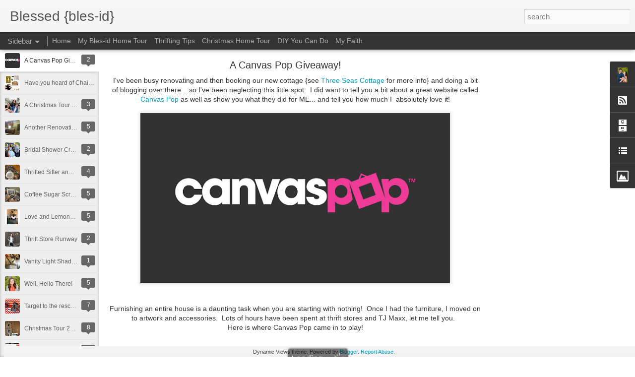

--- FILE ---
content_type: text/javascript; charset=UTF-8
request_url: https://bles-id.blogspot.com/?v=0&action=initial&widgetId=Profile1&responseType=js&xssi_token=AOuZoY5c1DIOABHpwFc6B_9K3B8Z7KuVqQ%3A1768504702364
body_size: 207
content:
try {
_WidgetManager._HandleControllerResult('Profile1', 'initial',{'title': 'I\x27m a Jesus loving mom, wife and friend.  Join me as I thrift and DIY my way through life!', 'team': false, 'showlocation': false, 'occupation': '', 'showoccupation': false, 'aboutme': '', 'showaboutme': true, 'displayname': 'Jules', 'profileLogo': '//www.blogger.com/img/logo-16.png', 'hasgoogleprofile': false, 'userUrl': 'https://www.blogger.com/profile/09187145099906830850', 'photo': {'url': '//blogger.googleusercontent.com/img/b/R29vZ2xl/AVvXsEjAwT0allCWpgXbM0lUesdbTEgfFWE_BLFDpzAFUK3WZbh6L2KKn5utCo2lqGypnlEvBnqTDYzm3WuwM0nJifxdL_TocWW_XIA91RkBBYj9YDbh7HwdOyl_K5qD--5runo/s220/GCheadshot.jpg', 'width': 53, 'height': 80, 'alt': 'My Photo'}, 'viewProfileMsg': 'View my complete profile', 'isDisplayable': true});
} catch (e) {
  if (typeof log != 'undefined') {
    log('HandleControllerResult failed: ' + e);
  }
}


--- FILE ---
content_type: text/javascript; charset=UTF-8
request_url: https://bles-id.blogspot.com/?v=0&action=initial&widgetId=Image1&responseType=js&xssi_token=AOuZoY5c1DIOABHpwFc6B_9K3B8Z7KuVqQ%3A1768504702364
body_size: 48
content:
try {
_WidgetManager._HandleControllerResult('Image1', 'initial',{'title': '', 'width': 220, 'height': 180, 'sourceUrl': 'https://blogger.googleusercontent.com/img/b/R29vZ2xl/AVvXsEjHjmLvqR4JxXcC38j8cH_w52ZqRRqckNXqf0_i3dgdYF8_oBCLpgZaDGPSUZC8LNqWJxak_r4QHjJGBzZNu9s1NonTYPc0R1IKG0xXUz9X5rhhCe85s95lMecvP6eRIxOO8-1WCZXDEI4/s220/1-Project-300-thecsiproject_com_.png', 'caption': '', 'link': 'http://www.thecsiproject.com', 'shrinkToFit': false, 'sectionWidth': 220});
} catch (e) {
  if (typeof log != 'undefined') {
    log('HandleControllerResult failed: ' + e);
  }
}


--- FILE ---
content_type: text/javascript; charset=UTF-8
request_url: https://bles-id.blogspot.com/?v=0&action=initial&widgetId=Image1&responseType=js&xssi_token=AOuZoY5c1DIOABHpwFc6B_9K3B8Z7KuVqQ%3A1768504702364
body_size: 44
content:
try {
_WidgetManager._HandleControllerResult('Image1', 'initial',{'title': '', 'width': 220, 'height': 180, 'sourceUrl': 'https://blogger.googleusercontent.com/img/b/R29vZ2xl/AVvXsEjHjmLvqR4JxXcC38j8cH_w52ZqRRqckNXqf0_i3dgdYF8_oBCLpgZaDGPSUZC8LNqWJxak_r4QHjJGBzZNu9s1NonTYPc0R1IKG0xXUz9X5rhhCe85s95lMecvP6eRIxOO8-1WCZXDEI4/s220/1-Project-300-thecsiproject_com_.png', 'caption': '', 'link': 'http://www.thecsiproject.com', 'shrinkToFit': false, 'sectionWidth': 220});
} catch (e) {
  if (typeof log != 'undefined') {
    log('HandleControllerResult failed: ' + e);
  }
}


--- FILE ---
content_type: text/javascript; charset=UTF-8
request_url: https://bles-id.blogspot.com/?v=0&action=initial&widgetId=Profile1&responseType=js&xssi_token=AOuZoY5c1DIOABHpwFc6B_9K3B8Z7KuVqQ%3A1768504702364
body_size: 204
content:
try {
_WidgetManager._HandleControllerResult('Profile1', 'initial',{'title': 'I\x27m a Jesus loving mom, wife and friend.  Join me as I thrift and DIY my way through life!', 'team': false, 'showlocation': false, 'occupation': '', 'showoccupation': false, 'aboutme': '', 'showaboutme': true, 'displayname': 'Jules', 'profileLogo': '//www.blogger.com/img/logo-16.png', 'hasgoogleprofile': false, 'userUrl': 'https://www.blogger.com/profile/09187145099906830850', 'photo': {'url': '//blogger.googleusercontent.com/img/b/R29vZ2xl/AVvXsEjAwT0allCWpgXbM0lUesdbTEgfFWE_BLFDpzAFUK3WZbh6L2KKn5utCo2lqGypnlEvBnqTDYzm3WuwM0nJifxdL_TocWW_XIA91RkBBYj9YDbh7HwdOyl_K5qD--5runo/s220/GCheadshot.jpg', 'width': 53, 'height': 80, 'alt': 'My Photo'}, 'viewProfileMsg': 'View my complete profile', 'isDisplayable': true});
} catch (e) {
  if (typeof log != 'undefined') {
    log('HandleControllerResult failed: ' + e);
  }
}


--- FILE ---
content_type: text/javascript; charset=UTF-8
request_url: https://bles-id.blogspot.com/?v=0&action=initial&widgetId=BlogList1&responseType=js&xssi_token=AOuZoY5c1DIOABHpwFc6B_9K3B8Z7KuVqQ%3A1768504702364
body_size: 5310
content:
try {
_WidgetManager._HandleControllerResult('BlogList1', 'initial',{'title': 'My Blog List', 'sortType': 'LAST_UPDATE_DESCENDING', 'numItemsToShow': 0, 'showIcon': true, 'showItemTitle': true, 'showItemSnippet': false, 'showItemThumbnail': true, 'showTimePeriodSinceLastUpdate': false, 'tagName': 'BlogList1-bles-id.blogspot.com', 'textColor': '#000', 'linkColor': '#00c', 'totalItems': 19, 'showAllText': 'Show All', 'showNText': 'Show 19', 'items': [{'displayStyle': 'display: block;', 'blogTitle': 'Funky Junk Interiors', 'blogUrl': 'https://www.funkyjunkinteriors.net/', 'blogIconUrl': 'https://lh3.googleusercontent.com/blogger_img_proxy/AEn0k_tlDlZKt5FYK6UNMMPtB5QCrYWY1JEdh_P7jC1fOKj64qcvkh4XIFK7UQ1H2UKk0pokHIRqRMwT1UUU5RtN4tkpxP9FdgCG7fY526VDtWVZ1w8\x3ds16-w16-h16', 'itemTitle': 'Upcycled ceiling fan blade wall mounted coat hooks', 'itemUrl': 'https://www.funkyjunkinteriors.net/fan-blade-wall-mounted-coat-hooks/?utm_source\x3drss\x26utm_medium\x3drss\x26utm_campaign\x3dfan-blade-wall-mounted-coat-hooks', 'itemSnippet': '\n\n[image: upcycled ceiling fan blade wall mounted coat hooks]Transform old \nceiling fan blades into stylish, eco-friendly wall mounted coat hooks that \nadd a...', 'itemThumbnail': '', 'timePeriodSinceLastUpdate': '1 day ago'}, {'displayStyle': 'display: block;', 'blogTitle': 'Tatertots and Jello', 'blogUrl': 'https://tatertotsandjello.com/', 'blogIconUrl': 'https://lh3.googleusercontent.com/blogger_img_proxy/AEn0k_u2myk8XmO0U8SEoCpId5h7MkoQY2GGpGKGY0k1oSHmTPWbQycelHgkckfrPW7RIVUb-LRfEdowxFp_eWQW7MZwI_w2X32EyHWNuo8\x3ds16-w16-h16', 'itemTitle': 'Free Printable LOVE Valentine\u2019s Day Glitter Banner', 'itemUrl': 'https://tatertotsandjello.com/free-printable-love-valentines-day-glitter-banner/', 'itemSnippet': '\n\nFree Printable LOVE Valentine\u2019s Day Glitter Banner. Decorate your home with \nthis free printable banner. Just download it, print it out and hang it up! \nSo...', 'itemThumbnail': '', 'timePeriodSinceLastUpdate': '1 week ago'}, {'displayStyle': 'display: block;', 'blogTitle': 'The Shabby Nest', 'blogUrl': 'http://www.wendyhydelifestyle.com/', 'blogIconUrl': 'https://lh3.googleusercontent.com/blogger_img_proxy/AEn0k_uFVfX1CR_EMjznSfEylbLuublBB9nM3JI3IRAr2n3oc7YMOa-f2GAoQ6_sQjesUHFTX0hHgpSDgkWpjGDRI-81lRSOavN44jP1OJsylJvYkg\x3ds16-w16-h16', 'itemTitle': 'A Fond Farewell', 'itemUrl': 'http://www.wendyhydelifestyle.com/2019/08/a-fond-farewell.html', 'itemSnippet': 'I am writing today to say farewell to blogging.\nI have loved this blog.\n\n\n\nI started *The Shabby Nest* in 2008, and it has been a source of joy, it \nhas prov...', 'itemThumbnail': {'url': 'https://1.bp.blogspot.com/-J7nsYlJQSzE/XWfx_jAfYEI/AAAAAAAAVV8/jvpq7juOT7Uk0SqA20nbEjlXXzog5yivwCLcBGAs/s72-c/Living%2BRoom.jpg', 'width': 72, 'height': 72}, 'timePeriodSinceLastUpdate': '6 years ago'}, {'displayStyle': 'display: block;', 'blogTitle': 'Down to Earth Style', 'blogUrl': 'http://downtoearthstyle.blogspot.com/', 'blogIconUrl': 'https://lh3.googleusercontent.com/blogger_img_proxy/AEn0k_ua1njY1ISvqIZZV2DhXg6brh-HsUb_Fv90H4w7nzxlKx9zHALxYnSCtSCQHcShjjRCMAP0sCtkxsquzqBQQIDo_glC4ZLnkXQeRFNvzGR25xa1\x3ds16-w16-h16', 'itemTitle': 'Functional \x26 Warm Laundry Room', 'itemUrl': 'http://downtoearthstyle.blogspot.com/2019/03/functional-warm-laundry-room.html', 'itemSnippet': '\nHey Friends!\n\nCan you even believe this post is coming in the same month as our guest \nroom post (*HERE*)? Well, it\x27s March and that darn sun *finally* deci...', 'itemThumbnail': {'url': 'https://4.bp.blogspot.com/-W9K0_ZWfUas/XIpf1ntzHjI/AAAAAAAAZ4o/comgN0unXwI4maI9m1kD4xrRmA_NdbGFQCLcBGAs/s72-c/DSC_0550.jpg', 'width': 72, 'height': 72}, 'timePeriodSinceLastUpdate': '6 years ago'}, {'displayStyle': 'display: block;', 'blogTitle': 'Faith, Trust, and Pixie Dust', 'blogUrl': 'http://www.honeyimhomeblog.com/', 'blogIconUrl': 'https://lh3.googleusercontent.com/blogger_img_proxy/AEn0k_sjl6pElMxGy_Om15Eu4qyywOJfxj_WbGJaGtykq79oeOGyO8fpArmEq-kz5uNhThInAiSBEv5gR9TClEsVydOe75hNkBNQhQSBINf05g\x3ds16-w16-h16', 'itemTitle': 'Carly\x27s Bridal Shower', 'itemUrl': 'http://www.honeyimhomeblog.com/2018/08/carlys-bridal-shower.html', 'itemSnippet': ' Good news! My youngest son has found the girl of his dreams {and mine}! \nThey are getting married soon \x26amp; I had fun throwing a bridal shower for our \nbeautif...', 'itemThumbnail': {'url': 'https://blogger.googleusercontent.com/img/b/R29vZ2xl/AVvXsEgS3XXr1XKYNH-Cvbh0-TYeF00e27g-7wfagnBy9OJqOszzRCrGlC08b6kp8B2r_41T2L3GOx_aCLuoWyi3UcWU9JR9sDrJzRS9NgHsglvaeZdtMwhrpAlEK9B7gMpfGE2W5rh51kAtYnac/s72-c/Carly+at+Shower.jpg', 'width': 72, 'height': 72}, 'timePeriodSinceLastUpdate': '7 years ago'}, {'displayStyle': 'display: block;', 'blogTitle': 'Nest of Posies', 'blogUrl': 'http://www.nestofposies-blog.com', 'blogIconUrl': 'https://lh3.googleusercontent.com/blogger_img_proxy/AEn0k_u4tbyyHoD-NJfpcwYTIICfAnvmo2LDobKSsnnUnO-YXjM6nby47VrlaGSGoObB763L9Sj3igaS0zyb8jcna4KgI1ueP2iCA_a8t4eJmUxP\x3ds16-w16-h16', 'itemTitle': 'Patriotic Planters Decorating Tip', 'itemUrl': 'http://feedproxy.google.com/~r/ThisBlessedNest/~3/PMb9N3HqVKc/', 'itemSnippet': '\n\nThere\u2019s something about displaying the flag that makes me a proud{er} \nAmerican.  I love this time of year, and in particular the 2 Summer \nholidays that a...', 'itemThumbnail': '', 'timePeriodSinceLastUpdate': '8 years ago'}, {'displayStyle': 'display: block;', 'blogTitle': '\x22Junk Salvation\x22 by Funky Junk Sisters', 'blogUrl': 'http://funkyjunksisters.blogspot.com/', 'blogIconUrl': 'https://lh3.googleusercontent.com/blogger_img_proxy/AEn0k_srK1XKenPfF5CyTfA579RfmsZ0oqplHxaB6WtIM3_i990To-LWKE91-ndFs2Q3ROEaPuFUPV8Mau_E83G9a9uB897eDCu-dh9dCcIa0FA9XKAk\x3ds16-w16-h16', 'itemTitle': 'The Great Junk Hunt - Official Video Release', 'itemUrl': 'http://funkyjunksisters.blogspot.com/2017/01/the-great-junk-hunt-official-trailer.html', 'itemSnippet': 'Here is a good look at the market that started it all! The Great Junk Hunt \nin Puyallup started in a small gym and has grown to over 30,000 sq. ft. at \nthe W...', 'itemThumbnail': {'url': 'https://img.youtube.com/vi/2hZnjyu4aqc/default.jpg', 'width': 72, 'height': 72}, 'timePeriodSinceLastUpdate': '8 years ago'}, {'displayStyle': 'display: block;', 'blogTitle': 'The DIY Show Off', 'blogUrl': 'http://diyshowoff.com', 'blogIconUrl': 'https://lh3.googleusercontent.com/blogger_img_proxy/AEn0k_tw801WWcfbFcqs8hrwk5h5FlzZvfta-3-9D_lvUPdLAUwkHJ8nqpKVN_Sia1CeQDYocxxdbyrE7WxB4wDN8XbRm_hpCg\x3ds16-w16-h16', 'itemTitle': 'DIYShowOff 2016 Review', 'itemUrl': 'http://feedproxy.google.com/~r/blogspot/puSM/~3/iCG7OcApxRM/', 'itemSnippet': '\n\n[image: [Valid RSS]]\n[image: 2016 DIYShowOff recap]\n\nLooking back at 2106, it was a year with more crafts than home improvement \nwhich means that we\u2019re goi...', 'itemThumbnail': '', 'timePeriodSinceLastUpdate': '9 years ago'}, {'displayStyle': 'display: block;', 'blogTitle': 'Finding Fabulous', 'blogUrl': 'http://www.thecollectedinteriorblog.com/', 'blogIconUrl': 'https://lh3.googleusercontent.com/blogger_img_proxy/AEn0k_t2t1RGiU0HHWNvrGnphDWrXdAD81_YPf_tAaee6ukRceQ8efUnqxRKUBD3MczuNWZjS6yfWEewCyzCxRgdkYxGCjym6RHcqd7pamFQwNUiMrG5ABepgg\x3ds16-w16-h16', 'itemTitle': 'Friday Five - favorites from the week!', 'itemUrl': 'http://www.thecollectedinteriorblog.com/2016/04/friday-five-favorites-from-week.html', 'itemSnippet': '  \n\nHey guys, TGIF!  So I\x26#39;m back for another Friday Five where I feature five \nfavorites from my weekly Decorating \x26amp; Design adventures here at The \nCollected...', 'itemThumbnail': {'url': 'https://blogger.googleusercontent.com/img/b/R29vZ2xl/AVvXsEgtbyH9vIK5XavJNgLctZARBCc_NPX23p1WVSI53vOZY-ucuoIfVKeYNk6EmJrDxsl8WG8BR_5yzKE4AdcIstPh4AW8YD3Wq4LzcWxr-opt8JRPIq3s8dA3Zg2H2XKRccsbSNEIS9Cq2OQ1/s72-c/consoletable.jpg', 'width': 72, 'height': 72}, 'timePeriodSinceLastUpdate': '9 years ago'}, {'displayStyle': 'display: block;', 'blogTitle': 'Frou-FruGal', 'blogUrl': 'https://www.froufrugal.com/', 'blogIconUrl': 'https://lh3.googleusercontent.com/blogger_img_proxy/AEn0k_v7gwGJVh6OHyKkuzh34tO1tOi4K2HzN3O1zd4tm14HDHhH25iyHrWWrT5gCytgYZn9Q-jUaDi3MyRJAJMSofkRCYlkdLdPpGDR\x3ds16-w16-h16', 'itemTitle': 'An Update and a Hint of Things to Come', 'itemUrl': 'https://www.froufrugal.com/2016/04/an-update-and-a-hint-of-things-to-come/', 'itemSnippet': '\n\n[image: Headboard Bench and Cushion]Hello! I thought I would pop in for \nanyone still out there wondering what I\u2019m up to and if I\u2019m ever coming back \nto bl...', 'itemThumbnail': '', 'timePeriodSinceLastUpdate': '9 years ago'}, {'displayStyle': 'display: block;', 'blogTitle': 'Sweet Cottage Dreams', 'blogUrl': 'http://sweetcottagedreams.blogspot.com/', 'blogIconUrl': 'https://lh3.googleusercontent.com/blogger_img_proxy/AEn0k_vkjaPfv5SLdGmRtUE87esK7Kcvg09cwTCD78wzqjRI7CUe_FPjAcm6hWhCBBvHfk8GyMjE3Yk1dy05Qv2bYwUi0UPTBD5v0tkUyW3HKUYn1MVrCiWT\x3ds16-w16-h16', 'itemTitle': 'Farmhouse Style Guest Room', 'itemUrl': 'http://sweetcottagedreams.blogspot.com/2015/03/farmhouse-style-guest-room.html', 'itemSnippet': ' \nHello!  Today I am sharing our other newly remodeled room in our home. \n This room has previously been used as the bedroom to our two boys (at \ndifferent t...', 'itemThumbnail': {'url': 'https://blogger.googleusercontent.com/img/b/R29vZ2xl/AVvXsEibylWepysBm0ozZlhDLnkmTA50Xs3OzIa97bU_sP1Sek-_GqxUyXnMRnre1hk6NBBZziFyqheikbP73CQuab6odJwnLcYKjzOzCFfaiMWzJU3pBtzVxEndng3-aZs2uHnrR3Y2EhilNLE/s72-c/IMG_1955.JPG', 'width': 72, 'height': 72}, 'timePeriodSinceLastUpdate': '10 years ago'}, {'displayStyle': 'display: block;', 'blogTitle': 'Seaweed and Raine', 'blogUrl': 'https://www.seaweedandraine.com/', 'blogIconUrl': 'https://lh3.googleusercontent.com/blogger_img_proxy/AEn0k_sXsYOMn2BFgdqYBuyjwADItT_J5se-HOReCNTr8bu4khizTYq41khQKJ-7x9CkDm9pp4eLnrqODTkB_wUG13QaRh6-3HQT8K5nGEylZT0\x3ds16-w16-h16', 'itemTitle': 'Retro Old Bus depot Markets Finds', 'itemUrl': 'https://www.seaweedandraine.com/2015/02/retro-old-bus-depot-markets-finds.html', 'itemSnippet': 'Oh wow. I never thought it would take THIS long to post some of the fun \nthings I found at the Retro OBD Markets in Canberra on my birthday weekend. \nThere w...', 'itemThumbnail': {'url': 'https://blogger.googleusercontent.com/img/b/R29vZ2xl/AVvXsEi5ng3LucPpkPsuquo2k6795ykCe5xSa-4CPm3b2IMOSl8oZ-iAPvDA1d39eNbIjYO3uU0MGRVk47wF06t15Rr1dcopG1aDzH4hE9nGt1ZvH3PLnEUhRqSHC7hd2Kc8pKl61Ap6_SrS9PI/s72-c/Sideboard1.jpg', 'width': 72, 'height': 72}, 'timePeriodSinceLastUpdate': '10 years ago'}, {'displayStyle': 'display: block;', 'blogTitle': '52 Mantels', 'blogUrl': 'http://www.52mantels.com/', 'blogIconUrl': 'https://lh3.googleusercontent.com/blogger_img_proxy/AEn0k_ummvoBMpc4BwsKRzYMRgfO21jUr35SxrNT-QWtmFlGW80xl1n44a4fma5Qqfc1gfT2savw111vnaeNW_jfB3r2HOZSlRZm\x3ds16-w16-h16', 'itemTitle': '1 Dresser, 2 Ways {+Christmas Decor!}', 'itemUrl': 'http://www.52mantels.com/2014/12/Christmas-buffet-decor.html', 'itemSnippet': '\n\nBack in August, I shared my new dresser from Sauder and showed how I styled \nit for a baby shower. Initially, when I picked this dresser, I\x27d planned on \nu...', 'itemThumbnail': '', 'timePeriodSinceLastUpdate': '11 years ago'}, {'displayStyle': 'display: block;', 'blogTitle': 'The Sunshine Toker', 'blogUrl': 'http://www.thesunshinetoker.com/', 'blogIconUrl': 'https://lh3.googleusercontent.com/blogger_img_proxy/AEn0k_sbrbi88dnWnpUKTaCTJNsQiZnIG856M-lnvsbKd7NISYRE4oZy5Jo-do2QawRk8cy7Ir_poEIT-wsXQldUJHs_OFyqlaAG090IAx5tBSw\x3ds16-w16-h16', 'itemTitle': 'Oh for the love of IRONSTONE!!!', 'itemUrl': 'http://feedproxy.google.com/~r/NaturalPerspectives/~3/2THABxt-V38/oh-for-love-of-ironstone.html', 'itemSnippet': 'I was working last night on my Etsy Store and listed several new items that \nare to *die* for.  As I was working, I came to the conclusion that \nIronstone is...', 'itemThumbnail': {'url': 'http://4.bp.blogspot.com/-oHFRH5DLsZY/U4c90_FhK4I/AAAAAAAAH9U/bRkc0C-VVMQ/s72-c/Mason+Ironstone.jpg', 'width': 72, 'height': 72}, 'timePeriodSinceLastUpdate': '11 years ago'}, {'displayStyle': 'display: block;', 'blogTitle': 'Just Bonkers', 'blogUrl': 'http://justbonkers.blogspot.com/', 'blogIconUrl': 'https://lh3.googleusercontent.com/blogger_img_proxy/AEn0k_tsuzewhzapGuEYqFyifAWzvtEJvy04ZK4vZNac7CCOnbH33aoZVKmiKNX_deytYMBIKKWw3I6LRGUjuduaIGhGMhg1LgwrPTsPhI0otg\x3ds16-w16-h16', 'itemTitle': 'My science laboratory mantel', 'itemUrl': 'http://justbonkers.blogspot.com/2012/10/my-science-laboratory-mantel.html', 'itemSnippet': '\n \nHere is where we start with this project. One naked mantle ready to be \ndecorated. But first to remove the hello from the wall..\n \n \noh wait, what is this...', 'itemThumbnail': {'url': 'http://1.bp.blogspot.com/-LvdhQeljgBQ/UG4G7sOh_4I/AAAAAAAAA2I/pk1tEicqDkA/s72-c/halloween15.jpg', 'width': 72, 'height': 72}, 'timePeriodSinceLastUpdate': '13 years ago'}, {'displayStyle': 'display: block;', 'blogTitle': 'Mod Podge Rocks!', 'blogUrl': 'http://modpodgerocks.blogspot.com/feeds/posts/default', 'blogIconUrl': 'https://lh3.googleusercontent.com/blogger_img_proxy/AEn0k_vmLgHtjxhmrk5ICu_7daCyMR2jmiOxlQHXwzRgGY7oW-A__v7btj73nerPEosJ7L9BQjgdHkN5oJlOrG3sASdnOc-LbinV4oI2lFotcZVRtw\x3ds16-w16-h16'}, {'displayStyle': 'display: block;', 'blogTitle': 'Craft-O-Maniac', 'blogUrl': 'http://craftomaniac.blogspot.com/feeds/posts/default', 'blogIconUrl': 'https://lh3.googleusercontent.com/blogger_img_proxy/AEn0k_tk5hmA2NOBsicJgGRj3N3qGC1JuU_aAjfghmyh25XbqtdXncIIEe6ChpSm7riXS0MSVfkMV9tjyxMnO3CoWOlQ3gxSOb8Cwnx_YGLVKR5E\x3ds16-w16-h16'}, {'displayStyle': 'display: block;', 'blogTitle': 'Five Days... 5 Ways', 'blogUrl': 'http://www.fivedaysfiveways.com/feeds/posts/default', 'blogIconUrl': 'https://lh3.googleusercontent.com/blogger_img_proxy/AEn0k_uzpjAyaxc6yQewWoaILzf4HdRa62ERfluxTmq-EwmpFzlxauC64roZy9uW8DKBWXiIzXGce-ikdt-oaZ1KSg9o41Dq8n6Nr66C3lozDHI\x3ds16-w16-h16'}, {'displayStyle': 'display: block;', 'blogTitle': 'Under The Table and Dreaming', 'blogUrl': 'http://www.bystephanielynn.com/feeds/posts/default', 'blogIconUrl': 'https://lh3.googleusercontent.com/blogger_img_proxy/AEn0k_tylvm5PbiYqIOzKgddjD0RC1hs3aOtp5Y3ut3L9ngf8cxYAV0iyI44sI29iD-9EIYsFNDH6zvCDs3s9UovnzV3y-ouR2fqqN8H_gDgwg\x3ds16-w16-h16'}]});
} catch (e) {
  if (typeof log != 'undefined') {
    log('HandleControllerResult failed: ' + e);
  }
}


--- FILE ---
content_type: text/javascript; charset=UTF-8
request_url: https://bles-id.blogspot.com/?v=0&action=initial&widgetId=BlogList1&responseType=js&xssi_token=AOuZoY5c1DIOABHpwFc6B_9K3B8Z7KuVqQ%3A1768504702364
body_size: 5390
content:
try {
_WidgetManager._HandleControllerResult('BlogList1', 'initial',{'title': 'My Blog List', 'sortType': 'LAST_UPDATE_DESCENDING', 'numItemsToShow': 0, 'showIcon': true, 'showItemTitle': true, 'showItemSnippet': false, 'showItemThumbnail': true, 'showTimePeriodSinceLastUpdate': false, 'tagName': 'BlogList1-bles-id.blogspot.com', 'textColor': '#000', 'linkColor': '#00c', 'totalItems': 19, 'showAllText': 'Show All', 'showNText': 'Show 19', 'items': [{'displayStyle': 'display: block;', 'blogTitle': 'Funky Junk Interiors', 'blogUrl': 'https://www.funkyjunkinteriors.net/', 'blogIconUrl': 'https://lh3.googleusercontent.com/blogger_img_proxy/AEn0k_tlDlZKt5FYK6UNMMPtB5QCrYWY1JEdh_P7jC1fOKj64qcvkh4XIFK7UQ1H2UKk0pokHIRqRMwT1UUU5RtN4tkpxP9FdgCG7fY526VDtWVZ1w8\x3ds16-w16-h16', 'itemTitle': 'Upcycled ceiling fan blade wall mounted coat hooks', 'itemUrl': 'https://www.funkyjunkinteriors.net/fan-blade-wall-mounted-coat-hooks/?utm_source\x3drss\x26utm_medium\x3drss\x26utm_campaign\x3dfan-blade-wall-mounted-coat-hooks', 'itemSnippet': '\n\n[image: upcycled ceiling fan blade wall mounted coat hooks]Transform old \nceiling fan blades into stylish, eco-friendly wall mounted coat hooks that \nadd a...', 'itemThumbnail': '', 'timePeriodSinceLastUpdate': '1 day ago'}, {'displayStyle': 'display: block;', 'blogTitle': 'Tatertots and Jello', 'blogUrl': 'https://tatertotsandjello.com/', 'blogIconUrl': 'https://lh3.googleusercontent.com/blogger_img_proxy/AEn0k_u2myk8XmO0U8SEoCpId5h7MkoQY2GGpGKGY0k1oSHmTPWbQycelHgkckfrPW7RIVUb-LRfEdowxFp_eWQW7MZwI_w2X32EyHWNuo8\x3ds16-w16-h16', 'itemTitle': 'Free Printable LOVE Valentine\u2019s Day Glitter Banner', 'itemUrl': 'https://tatertotsandjello.com/free-printable-love-valentines-day-glitter-banner/', 'itemSnippet': '\n\nFree Printable LOVE Valentine\u2019s Day Glitter Banner. Decorate your home with \nthis free printable banner. Just download it, print it out and hang it up! \nSo...', 'itemThumbnail': '', 'timePeriodSinceLastUpdate': '1 week ago'}, {'displayStyle': 'display: block;', 'blogTitle': 'The Shabby Nest', 'blogUrl': 'http://www.wendyhydelifestyle.com/', 'blogIconUrl': 'https://lh3.googleusercontent.com/blogger_img_proxy/AEn0k_uFVfX1CR_EMjznSfEylbLuublBB9nM3JI3IRAr2n3oc7YMOa-f2GAoQ6_sQjesUHFTX0hHgpSDgkWpjGDRI-81lRSOavN44jP1OJsylJvYkg\x3ds16-w16-h16', 'itemTitle': 'A Fond Farewell', 'itemUrl': 'http://www.wendyhydelifestyle.com/2019/08/a-fond-farewell.html', 'itemSnippet': 'I am writing today to say farewell to blogging.\nI have loved this blog.\n\n\n\nI started *The Shabby Nest* in 2008, and it has been a source of joy, it \nhas prov...', 'itemThumbnail': {'url': 'https://1.bp.blogspot.com/-J7nsYlJQSzE/XWfx_jAfYEI/AAAAAAAAVV8/jvpq7juOT7Uk0SqA20nbEjlXXzog5yivwCLcBGAs/s72-c/Living%2BRoom.jpg', 'width': 72, 'height': 72}, 'timePeriodSinceLastUpdate': '6 years ago'}, {'displayStyle': 'display: block;', 'blogTitle': 'Down to Earth Style', 'blogUrl': 'http://downtoearthstyle.blogspot.com/', 'blogIconUrl': 'https://lh3.googleusercontent.com/blogger_img_proxy/AEn0k_ua1njY1ISvqIZZV2DhXg6brh-HsUb_Fv90H4w7nzxlKx9zHALxYnSCtSCQHcShjjRCMAP0sCtkxsquzqBQQIDo_glC4ZLnkXQeRFNvzGR25xa1\x3ds16-w16-h16', 'itemTitle': 'Functional \x26 Warm Laundry Room', 'itemUrl': 'http://downtoearthstyle.blogspot.com/2019/03/functional-warm-laundry-room.html', 'itemSnippet': '\nHey Friends!\n\nCan you even believe this post is coming in the same month as our guest \nroom post (*HERE*)? Well, it\x27s March and that darn sun *finally* deci...', 'itemThumbnail': {'url': 'https://4.bp.blogspot.com/-W9K0_ZWfUas/XIpf1ntzHjI/AAAAAAAAZ4o/comgN0unXwI4maI9m1kD4xrRmA_NdbGFQCLcBGAs/s72-c/DSC_0550.jpg', 'width': 72, 'height': 72}, 'timePeriodSinceLastUpdate': '6 years ago'}, {'displayStyle': 'display: block;', 'blogTitle': 'Faith, Trust, and Pixie Dust', 'blogUrl': 'http://www.honeyimhomeblog.com/', 'blogIconUrl': 'https://lh3.googleusercontent.com/blogger_img_proxy/AEn0k_sjl6pElMxGy_Om15Eu4qyywOJfxj_WbGJaGtykq79oeOGyO8fpArmEq-kz5uNhThInAiSBEv5gR9TClEsVydOe75hNkBNQhQSBINf05g\x3ds16-w16-h16', 'itemTitle': 'Carly\x27s Bridal Shower', 'itemUrl': 'http://www.honeyimhomeblog.com/2018/08/carlys-bridal-shower.html', 'itemSnippet': ' Good news! My youngest son has found the girl of his dreams {and mine}! \nThey are getting married soon \x26amp; I had fun throwing a bridal shower for our \nbeautif...', 'itemThumbnail': {'url': 'https://blogger.googleusercontent.com/img/b/R29vZ2xl/AVvXsEgS3XXr1XKYNH-Cvbh0-TYeF00e27g-7wfagnBy9OJqOszzRCrGlC08b6kp8B2r_41T2L3GOx_aCLuoWyi3UcWU9JR9sDrJzRS9NgHsglvaeZdtMwhrpAlEK9B7gMpfGE2W5rh51kAtYnac/s72-c/Carly+at+Shower.jpg', 'width': 72, 'height': 72}, 'timePeriodSinceLastUpdate': '7 years ago'}, {'displayStyle': 'display: block;', 'blogTitle': 'Nest of Posies', 'blogUrl': 'http://www.nestofposies-blog.com', 'blogIconUrl': 'https://lh3.googleusercontent.com/blogger_img_proxy/AEn0k_u4tbyyHoD-NJfpcwYTIICfAnvmo2LDobKSsnnUnO-YXjM6nby47VrlaGSGoObB763L9Sj3igaS0zyb8jcna4KgI1ueP2iCA_a8t4eJmUxP\x3ds16-w16-h16', 'itemTitle': 'Patriotic Planters Decorating Tip', 'itemUrl': 'http://feedproxy.google.com/~r/ThisBlessedNest/~3/PMb9N3HqVKc/', 'itemSnippet': '\n\nThere\u2019s something about displaying the flag that makes me a proud{er} \nAmerican.  I love this time of year, and in particular the 2 Summer \nholidays that a...', 'itemThumbnail': '', 'timePeriodSinceLastUpdate': '8 years ago'}, {'displayStyle': 'display: block;', 'blogTitle': '\x22Junk Salvation\x22 by Funky Junk Sisters', 'blogUrl': 'http://funkyjunksisters.blogspot.com/', 'blogIconUrl': 'https://lh3.googleusercontent.com/blogger_img_proxy/AEn0k_srK1XKenPfF5CyTfA579RfmsZ0oqplHxaB6WtIM3_i990To-LWKE91-ndFs2Q3ROEaPuFUPV8Mau_E83G9a9uB897eDCu-dh9dCcIa0FA9XKAk\x3ds16-w16-h16', 'itemTitle': 'The Great Junk Hunt - Official Video Release', 'itemUrl': 'http://funkyjunksisters.blogspot.com/2017/01/the-great-junk-hunt-official-trailer.html', 'itemSnippet': 'Here is a good look at the market that started it all! The Great Junk Hunt \nin Puyallup started in a small gym and has grown to over 30,000 sq. ft. at \nthe W...', 'itemThumbnail': {'url': 'https://img.youtube.com/vi/2hZnjyu4aqc/default.jpg', 'width': 72, 'height': 72}, 'timePeriodSinceLastUpdate': '8 years ago'}, {'displayStyle': 'display: block;', 'blogTitle': 'The DIY Show Off', 'blogUrl': 'http://diyshowoff.com', 'blogIconUrl': 'https://lh3.googleusercontent.com/blogger_img_proxy/AEn0k_tw801WWcfbFcqs8hrwk5h5FlzZvfta-3-9D_lvUPdLAUwkHJ8nqpKVN_Sia1CeQDYocxxdbyrE7WxB4wDN8XbRm_hpCg\x3ds16-w16-h16', 'itemTitle': 'DIYShowOff 2016 Review', 'itemUrl': 'http://feedproxy.google.com/~r/blogspot/puSM/~3/iCG7OcApxRM/', 'itemSnippet': '\n\n[image: [Valid RSS]]\n[image: 2016 DIYShowOff recap]\n\nLooking back at 2106, it was a year with more crafts than home improvement \nwhich means that we\u2019re goi...', 'itemThumbnail': '', 'timePeriodSinceLastUpdate': '9 years ago'}, {'displayStyle': 'display: block;', 'blogTitle': 'Finding Fabulous', 'blogUrl': 'http://www.thecollectedinteriorblog.com/', 'blogIconUrl': 'https://lh3.googleusercontent.com/blogger_img_proxy/AEn0k_t2t1RGiU0HHWNvrGnphDWrXdAD81_YPf_tAaee6ukRceQ8efUnqxRKUBD3MczuNWZjS6yfWEewCyzCxRgdkYxGCjym6RHcqd7pamFQwNUiMrG5ABepgg\x3ds16-w16-h16', 'itemTitle': 'Friday Five - favorites from the week!', 'itemUrl': 'http://www.thecollectedinteriorblog.com/2016/04/friday-five-favorites-from-week.html', 'itemSnippet': '  \n\nHey guys, TGIF!  So I\x26#39;m back for another Friday Five where I feature five \nfavorites from my weekly Decorating \x26amp; Design adventures here at The \nCollected...', 'itemThumbnail': {'url': 'https://blogger.googleusercontent.com/img/b/R29vZ2xl/AVvXsEgtbyH9vIK5XavJNgLctZARBCc_NPX23p1WVSI53vOZY-ucuoIfVKeYNk6EmJrDxsl8WG8BR_5yzKE4AdcIstPh4AW8YD3Wq4LzcWxr-opt8JRPIq3s8dA3Zg2H2XKRccsbSNEIS9Cq2OQ1/s72-c/consoletable.jpg', 'width': 72, 'height': 72}, 'timePeriodSinceLastUpdate': '9 years ago'}, {'displayStyle': 'display: block;', 'blogTitle': 'Frou-FruGal', 'blogUrl': 'https://www.froufrugal.com/', 'blogIconUrl': 'https://lh3.googleusercontent.com/blogger_img_proxy/AEn0k_v7gwGJVh6OHyKkuzh34tO1tOi4K2HzN3O1zd4tm14HDHhH25iyHrWWrT5gCytgYZn9Q-jUaDi3MyRJAJMSofkRCYlkdLdPpGDR\x3ds16-w16-h16', 'itemTitle': 'An Update and a Hint of Things to Come', 'itemUrl': 'https://www.froufrugal.com/2016/04/an-update-and-a-hint-of-things-to-come/', 'itemSnippet': '\n\n[image: Headboard Bench and Cushion]Hello! I thought I would pop in for \nanyone still out there wondering what I\u2019m up to and if I\u2019m ever coming back \nto bl...', 'itemThumbnail': '', 'timePeriodSinceLastUpdate': '9 years ago'}, {'displayStyle': 'display: block;', 'blogTitle': 'Sweet Cottage Dreams', 'blogUrl': 'http://sweetcottagedreams.blogspot.com/', 'blogIconUrl': 'https://lh3.googleusercontent.com/blogger_img_proxy/AEn0k_vkjaPfv5SLdGmRtUE87esK7Kcvg09cwTCD78wzqjRI7CUe_FPjAcm6hWhCBBvHfk8GyMjE3Yk1dy05Qv2bYwUi0UPTBD5v0tkUyW3HKUYn1MVrCiWT\x3ds16-w16-h16', 'itemTitle': 'Farmhouse Style Guest Room', 'itemUrl': 'http://sweetcottagedreams.blogspot.com/2015/03/farmhouse-style-guest-room.html', 'itemSnippet': ' \nHello!  Today I am sharing our other newly remodeled room in our home. \n This room has previously been used as the bedroom to our two boys (at \ndifferent t...', 'itemThumbnail': {'url': 'https://blogger.googleusercontent.com/img/b/R29vZ2xl/AVvXsEibylWepysBm0ozZlhDLnkmTA50Xs3OzIa97bU_sP1Sek-_GqxUyXnMRnre1hk6NBBZziFyqheikbP73CQuab6odJwnLcYKjzOzCFfaiMWzJU3pBtzVxEndng3-aZs2uHnrR3Y2EhilNLE/s72-c/IMG_1955.JPG', 'width': 72, 'height': 72}, 'timePeriodSinceLastUpdate': '10 years ago'}, {'displayStyle': 'display: block;', 'blogTitle': 'Seaweed and Raine', 'blogUrl': 'https://www.seaweedandraine.com/', 'blogIconUrl': 'https://lh3.googleusercontent.com/blogger_img_proxy/AEn0k_sXsYOMn2BFgdqYBuyjwADItT_J5se-HOReCNTr8bu4khizTYq41khQKJ-7x9CkDm9pp4eLnrqODTkB_wUG13QaRh6-3HQT8K5nGEylZT0\x3ds16-w16-h16', 'itemTitle': 'Retro Old Bus depot Markets Finds', 'itemUrl': 'https://www.seaweedandraine.com/2015/02/retro-old-bus-depot-markets-finds.html', 'itemSnippet': 'Oh wow. I never thought it would take THIS long to post some of the fun \nthings I found at the Retro OBD Markets in Canberra on my birthday weekend. \nThere w...', 'itemThumbnail': {'url': 'https://blogger.googleusercontent.com/img/b/R29vZ2xl/AVvXsEi5ng3LucPpkPsuquo2k6795ykCe5xSa-4CPm3b2IMOSl8oZ-iAPvDA1d39eNbIjYO3uU0MGRVk47wF06t15Rr1dcopG1aDzH4hE9nGt1ZvH3PLnEUhRqSHC7hd2Kc8pKl61Ap6_SrS9PI/s72-c/Sideboard1.jpg', 'width': 72, 'height': 72}, 'timePeriodSinceLastUpdate': '10 years ago'}, {'displayStyle': 'display: block;', 'blogTitle': '52 Mantels', 'blogUrl': 'http://www.52mantels.com/', 'blogIconUrl': 'https://lh3.googleusercontent.com/blogger_img_proxy/AEn0k_ummvoBMpc4BwsKRzYMRgfO21jUr35SxrNT-QWtmFlGW80xl1n44a4fma5Qqfc1gfT2savw111vnaeNW_jfB3r2HOZSlRZm\x3ds16-w16-h16', 'itemTitle': '1 Dresser, 2 Ways {+Christmas Decor!}', 'itemUrl': 'http://www.52mantels.com/2014/12/Christmas-buffet-decor.html', 'itemSnippet': '\n\nBack in August, I shared my new dresser from Sauder and showed how I styled \nit for a baby shower. Initially, when I picked this dresser, I\x27d planned on \nu...', 'itemThumbnail': '', 'timePeriodSinceLastUpdate': '11 years ago'}, {'displayStyle': 'display: block;', 'blogTitle': 'The Sunshine Toker', 'blogUrl': 'http://www.thesunshinetoker.com/', 'blogIconUrl': 'https://lh3.googleusercontent.com/blogger_img_proxy/AEn0k_sbrbi88dnWnpUKTaCTJNsQiZnIG856M-lnvsbKd7NISYRE4oZy5Jo-do2QawRk8cy7Ir_poEIT-wsXQldUJHs_OFyqlaAG090IAx5tBSw\x3ds16-w16-h16', 'itemTitle': 'Oh for the love of IRONSTONE!!!', 'itemUrl': 'http://feedproxy.google.com/~r/NaturalPerspectives/~3/2THABxt-V38/oh-for-love-of-ironstone.html', 'itemSnippet': 'I was working last night on my Etsy Store and listed several new items that \nare to *die* for.  As I was working, I came to the conclusion that \nIronstone is...', 'itemThumbnail': {'url': 'http://4.bp.blogspot.com/-oHFRH5DLsZY/U4c90_FhK4I/AAAAAAAAH9U/bRkc0C-VVMQ/s72-c/Mason+Ironstone.jpg', 'width': 72, 'height': 72}, 'timePeriodSinceLastUpdate': '11 years ago'}, {'displayStyle': 'display: block;', 'blogTitle': 'Just Bonkers', 'blogUrl': 'http://justbonkers.blogspot.com/', 'blogIconUrl': 'https://lh3.googleusercontent.com/blogger_img_proxy/AEn0k_tsuzewhzapGuEYqFyifAWzvtEJvy04ZK4vZNac7CCOnbH33aoZVKmiKNX_deytYMBIKKWw3I6LRGUjuduaIGhGMhg1LgwrPTsPhI0otg\x3ds16-w16-h16', 'itemTitle': 'My science laboratory mantel', 'itemUrl': 'http://justbonkers.blogspot.com/2012/10/my-science-laboratory-mantel.html', 'itemSnippet': '\n \nHere is where we start with this project. One naked mantle ready to be \ndecorated. But first to remove the hello from the wall..\n \n \noh wait, what is this...', 'itemThumbnail': {'url': 'http://1.bp.blogspot.com/-LvdhQeljgBQ/UG4G7sOh_4I/AAAAAAAAA2I/pk1tEicqDkA/s72-c/halloween15.jpg', 'width': 72, 'height': 72}, 'timePeriodSinceLastUpdate': '13 years ago'}, {'displayStyle': 'display: block;', 'blogTitle': 'Mod Podge Rocks!', 'blogUrl': 'http://modpodgerocks.blogspot.com/feeds/posts/default', 'blogIconUrl': 'https://lh3.googleusercontent.com/blogger_img_proxy/AEn0k_vmLgHtjxhmrk5ICu_7daCyMR2jmiOxlQHXwzRgGY7oW-A__v7btj73nerPEosJ7L9BQjgdHkN5oJlOrG3sASdnOc-LbinV4oI2lFotcZVRtw\x3ds16-w16-h16'}, {'displayStyle': 'display: block;', 'blogTitle': 'Craft-O-Maniac', 'blogUrl': 'http://craftomaniac.blogspot.com/feeds/posts/default', 'blogIconUrl': 'https://lh3.googleusercontent.com/blogger_img_proxy/AEn0k_tk5hmA2NOBsicJgGRj3N3qGC1JuU_aAjfghmyh25XbqtdXncIIEe6ChpSm7riXS0MSVfkMV9tjyxMnO3CoWOlQ3gxSOb8Cwnx_YGLVKR5E\x3ds16-w16-h16'}, {'displayStyle': 'display: block;', 'blogTitle': 'Five Days... 5 Ways', 'blogUrl': 'http://www.fivedaysfiveways.com/feeds/posts/default', 'blogIconUrl': 'https://lh3.googleusercontent.com/blogger_img_proxy/AEn0k_uzpjAyaxc6yQewWoaILzf4HdRa62ERfluxTmq-EwmpFzlxauC64roZy9uW8DKBWXiIzXGce-ikdt-oaZ1KSg9o41Dq8n6Nr66C3lozDHI\x3ds16-w16-h16'}, {'displayStyle': 'display: block;', 'blogTitle': 'Under The Table and Dreaming', 'blogUrl': 'http://www.bystephanielynn.com/feeds/posts/default', 'blogIconUrl': 'https://lh3.googleusercontent.com/blogger_img_proxy/AEn0k_tylvm5PbiYqIOzKgddjD0RC1hs3aOtp5Y3ut3L9ngf8cxYAV0iyI44sI29iD-9EIYsFNDH6zvCDs3s9UovnzV3y-ouR2fqqN8H_gDgwg\x3ds16-w16-h16'}]});
} catch (e) {
  if (typeof log != 'undefined') {
    log('HandleControllerResult failed: ' + e);
  }
}
